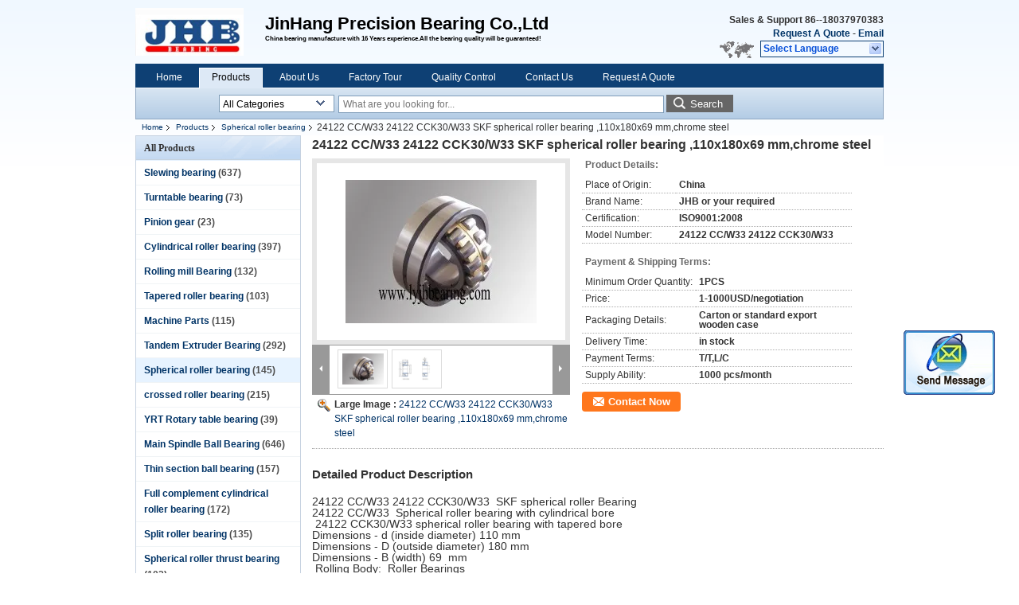

--- FILE ---
content_type: text/html
request_url: https://www.chinajhbearing.com/sale-8111284-24122-cc-w33-24122-cck30-w33-skf-spherical-roller-bearing-110x180x69-mm-chrome-steel.html
body_size: 18407
content:

<!DOCTYPE html>
<html lang="en">
<head>
	<meta charset="utf-8">
	<meta http-equiv="X-UA-Compatible" content="IE=edge">
	<meta name="viewport" content="width=device-width, initial-scale=1">
    <title>24122 CC/W33 24122 CCK30/W33 SKF spherical roller bearing ,110x180x69 mm,chrome steel</title>
    <meta name="keywords" content="Spherical roller bearing, 24122 CC/W33 24122 CCK30/W33 SKF spherical roller bearing ,110x180x69 mm,chrome steel, Quality Spherical roller bearing, Spherical roller bearing supplier" />
    <meta name="description" content="Quality Spherical roller bearing manufacturers & exporter - buy 24122 CC/W33 24122 CCK30/W33 SKF spherical roller bearing ,110x180x69 mm,chrome steel from China manufacturer." />
			<link type='text/css' rel='stylesheet' href='/??/images/global.css,/photo/chinajhbearing/sitetpl/style/common.css?ver=1526032142' media='all'>
			  <script type='text/javascript' src='/??/js/jquery.js,/js/common_header.js'></script><meta property="og:title" content="24122 CC/W33 24122 CCK30/W33 SKF spherical roller bearing ,110x180x69 mm,chrome steel" />
<meta property="og:description" content="Quality Spherical roller bearing manufacturers & exporter - buy 24122 CC/W33 24122 CCK30/W33 SKF spherical roller bearing ,110x180x69 mm,chrome steel from China manufacturer." />
<meta property="og:type" content="product" />
<meta property="og:availability" content="instock" />
<meta property="og:site_name" content="JinHang Precision Bearing Co.,Ltd" />
<meta property="og:url" content="https://www.chinajhbearing.com/quality-8111284-24122-cc-w33-24122-cck30-w33-skf-spherical-roller-bearing-110x180x69-mm-chrome-steel" />
<meta property="og:image" content="https://www.chinajhbearing.com/photo/ps12383593-24122_cc_w33_24122_cck30_w33_skf_spherical_roller_bearing_110x180x69_mm_chrome_steel.jpg" />
<link rel="canonical" href="https://www.chinajhbearing.com/quality-8111284-24122-cc-w33-24122-cck30-w33-skf-spherical-roller-bearing-110x180x69-mm-chrome-steel" />
<link rel="alternate" href="https://m.chinajhbearing.com/quality-8111284-24122-cc-w33-24122-cck30-w33-skf-spherical-roller-bearing-110x180x69-mm-chrome-steel" media="only screen and (max-width: 640px)" />
<style type="text/css">
/*<![CDATA[*/
.consent__cookie {position: fixed;top: 0;left: 0;width: 100%;height: 0%;z-index: 100000;}.consent__cookie_bg {position: fixed;top: 0;left: 0;width: 100%;height: 100%;background: #000;opacity: .6;display: none }.consent__cookie_rel {position: fixed;bottom:0;left: 0;width: 100%;background: #fff;display: -webkit-box;display: -ms-flexbox;display: flex;flex-wrap: wrap;padding: 24px 80px;-webkit-box-sizing: border-box;box-sizing: border-box;-webkit-box-pack: justify;-ms-flex-pack: justify;justify-content: space-between;-webkit-transition: all ease-in-out .3s;transition: all ease-in-out .3s }.consent__close {position: absolute;top: 20px;right: 20px;cursor: pointer }.consent__close svg {fill: #777 }.consent__close:hover svg {fill: #000 }.consent__cookie_box {flex: 1;word-break: break-word;}.consent__warm {color: #777;font-size: 16px;margin-bottom: 12px;line-height: 19px }.consent__title {color: #333;font-size: 20px;font-weight: 600;margin-bottom: 12px;line-height: 23px }.consent__itxt {color: #333;font-size: 14px;margin-bottom: 12px;display: -webkit-box;display: -ms-flexbox;display: flex;-webkit-box-align: center;-ms-flex-align: center;align-items: center }.consent__itxt i {display: -webkit-inline-box;display: -ms-inline-flexbox;display: inline-flex;width: 28px;height: 28px;border-radius: 50%;background: #e0f9e9;margin-right: 8px;-webkit-box-align: center;-ms-flex-align: center;align-items: center;-webkit-box-pack: center;-ms-flex-pack: center;justify-content: center }.consent__itxt svg {fill: #3ca860 }.consent__txt {color: #a6a6a6;font-size: 14px;margin-bottom: 8px;line-height: 17px }.consent__btns {display: -webkit-box;display: -ms-flexbox;display: flex;-webkit-box-orient: vertical;-webkit-box-direction: normal;-ms-flex-direction: column;flex-direction: column;-webkit-box-pack: center;-ms-flex-pack: center;justify-content: center;flex-shrink: 0;}.consent__btn {width: 280px;height: 40px;line-height: 40px;text-align: center;background: #3ca860;color: #fff;border-radius: 4px;margin: 8px 0;-webkit-box-sizing: border-box;box-sizing: border-box;cursor: pointer }.consent__btn:hover {background: #00823b }.consent__btn.empty {color: #3ca860;border: 1px solid #3ca860;background: #fff }.consent__btn.empty:hover {background: #3ca860;color: #fff }.open .consent__cookie_bg {display: block }.open .consent__cookie_rel {bottom: 0 }@media (max-width: 760px) {.consent__btns {width: 100%;align-items: center;}.consent__cookie_rel {padding: 20px 24px }}.consent__cookie.open {display: block;}.consent__cookie {display: none;}
/*]]>*/
</style>
<script type="text/javascript">
/*<![CDATA[*/
window.isvideotpl = 0;window.detailurl = '';
var isShowGuide=0;showGuideColor=0;var company_type = 4;var webim_domain = '';

var colorUrl = '';
var aisearch = 0;
var selfUrl = '';
window.playerReportUrl='/vod/view_count/report';
var query_string = ["Products","Detail"];
var g_tp = '';
var customtplcolor = 99205;
window.predomainsub = "";
/*]]>*/
</script>
</head>
<body>
<img src="/logo.gif" style="display:none" alt="logo"/>
	<div id="floatAd" style="z-index: 110000;position:absolute;right:30px;bottom:60px;display: block;
	height:245px;		">
		<form method="post"
		      onSubmit="return changeAction(this,'/contactnow.html');">
			<input type="hidden" name="pid" value="8111284"/>
			<input alt='Send Message' onclick="this.blur()" type="image"
			       src="/images/floatimage_2.gif"/>
		</form>

			</div>
<a style="display: none!important;" title="JinHang Precision Bearing Co.,Ltd" class="float-inquiry" href="/contactnow.html" onclick='setinquiryCookie("{\"showproduct\":1,\"pid\":\"8111284\",\"name\":\"24122 CC\\/W33 24122 CCK30\\/W33 SKF spherical roller bearing ,110x180x69 mm,chrome steel\",\"source_url\":\"\\/sale-8111284-24122-cc-w33-24122-cck30-w33-skf-spherical-roller-bearing-110x180x69-mm-chrome-steel.html\",\"picurl\":\"\\/photo\\/pd12383593-24122_cc_w33_24122_cck30_w33_skf_spherical_roller_bearing_110x180x69_mm_chrome_steel.jpg\",\"propertyDetail\":[[\"Place of Origin\",\"China\"],[\"Brand Name\",\"JHB or your required\"],[\"Certification\",\"ISO9001:2008\"],[\"Model Number\",\"24122 CC\\/W33 24122 CCK30\\/W33\"]],\"company_name\":null,\"picurl_c\":\"\\/photo\\/pc12383593-24122_cc_w33_24122_cck30_w33_skf_spherical_roller_bearing_110x180x69_mm_chrome_steel.jpg\",\"price\":\"1-1000USD\\/negotiation\",\"username\":\"Jean\",\"viewTime\":\"Last Login : 1 hours 39 minutes ago\",\"subject\":\"Please send price on your 24122 CC\\/W33 24122 CCK30\\/W33 SKF spherical roller bearing ,110x180x69 mm,chrome steel\",\"countrycode\":\"JP\"}");'></a>
<div class="cont_header">
    <style>
	.f_header_main .select_language div:hover{
		color: #c00;
    text-decoration: underline;
	}
</style>

<div class="f_header_main">
	<table cellpadding="0" cellspacing="0" width="100%">
		<tbody>
		<tr>
			<td class="header_logo">
				<a title="China Slewing bearing manufacturer" href="//www.chinajhbearing.com"><img onerror="$(this).parent().hide();" src="/logo.gif" alt="China Slewing bearing manufacturer" /></a>			</td>
			<td>
				<div class="header_company_detail">
					<table cellpadding="0" cellspacing="0" width="100%" height="100%"
					       class="header_company_table">
						<tbody>
						<tr>
							<td>
								<p><span style="font-size:22px">JinHang Precision Bearing Co.,Ltd</span></p>

<p><font face="verdana, arial"><span style="font-size: 8px;">China bearing manufacture with 16 Years experience.All the bearing quality will be guaranteed!</span></font></p>							</td>
						</tr>
						</tbody>
					</table>
				</div>

			</td>
			<td>
				<div class="header_other_detail">
					<b>Sales & Support <font
							id="hourZone"></font></b><br>
					<b>
                        <a title="JinHang Precision Bearing Co.,Ltd" href="/contactnow.html">Request A Quote</a> -
						<a title="" href="mailto:lyjh@lyjhbearing.com">Email</a>					</b>
					<br>
                     <span class="yuyan_icon"></span>
										<div class="sel" id="selectlang">
						<span>Select Language</span>
						<a title="JinHang Precision Bearing Co.,Ltd" id="tranimg"
						   href="javascript:;"
						   class="col"></a>
					</div>

					<dl id="p_l" class="select_language">
													<dt class="english">
								                                <a title="China good quality Slewing bearing  on sales" href="https://www.chinajhbearing.com/">English</a>							</dt>
													<dt class="russian">
								                                <a title="China good quality Slewing bearing  on sales" href="https://russian.chinajhbearing.com/">Russian</a>							</dt>
													<dt class="spanish">
								                                <a title="China good quality Slewing bearing  on sales" href="https://spanish.chinajhbearing.com/">Spanish</a>							</dt>
													<dt class="arabic">
								                                <a title="China good quality Slewing bearing  on sales" href="https://arabic.chinajhbearing.com/">Arabic</a>							</dt>
											</dl>
									</div>
			</td>
		</tr>
		</tbody>
	</table>
</div>

    <script>
        if(window.addEventListener){
            window.addEventListener("load",function(){f_header_main_dealZoneHour(
                "00",
                "08",
                "00",
                "17",
                "86--18037970383",
                "86--18037970383")},false);
        }
        else{
            window.attachEvent("onload",function(){f_header_main_dealZoneHour(
                "00",
                "08",
                "00",
                "17",
                "86--18037970383",
                "86--18037970383")});
        }
    </script>
<script>
    if (document.getElementById("tranimg")) {
        if(document.getElementById("tranimg").addEventListener) {
            document.getElementById("tranimg").addEventListener("click", function(event){
                f_header_main_selectLanguage(document.getElementById("tranimg"),event);
            },false);
        } else {
            document.getElementById("tranimg").attachEvent("click", function(event){
                f_header_main_selectLanguage(document.getElementById("tranimg"),event);
            });
        }
    }
</script>
<div class="f_header_nav"  id="head_menu">
	<dl class="header_nav_tabs">
		<dd class="bl fleft"></dd>
                                <dt id="headHome" >
                                <a target="_self" title="" href="/">Home</a>                            </dt>
                                            <dt id="productLi" class="cur">
                                <a target="_self" title="" href="/products.html">Products</a>                            </dt>
                                            <dt id="headAboutUs" >
                                <a target="_self" title="" href="/aboutus.html">About Us</a>                            </dt>
                                            <dt id="headFactorytour" >
                                <a target="_self" title="" href="/factory.html">Factory Tour</a>                            </dt>
                                            <dt id="headQualityControl" >
                                <a target="_self" title="" href="/quality.html">Quality Control</a>                            </dt>
                                            <dt id="headContactUs" >
                                <a target="_self" title="" href="/contactus.html">Contact Us</a>                            </dt>
                                            <dt id="" >
                                <form id="f_header_nav_form" method="post" target="_blank">
                    <input type="hidden" name="pid" value="8111284"/>
                    <a href="javascript:;"><span onclick="document.getElementById('f_header_nav_form').action='/contactnow.html';document.getElementById('f_header_nav_form').submit();">Request A Quote</span></a>
                </form>
                            </dt>
                                            <dt>
                    </dt>
		<dd class="br fright"></dd>
	</dl>
</div>
<script>
    if(window.addEventListener){
        window.addEventListener("load",function(){f_headmenucur()},false);
    }
    else{
        window.attachEvent("onload",function(){f_headmenucur()});
    }
</script>
<div class="f_categories_alone" xmlns="http://www.w3.org/1999/html">
        <table  cellpadding="0" cellspacing="0">
            <tr>
                <td >
                    <div id="input_select">
                        <dl class="show_dl">
                            <dt><input type="text" value="All Categories" id="search_cur_key"/></dt>
                            <dd id="search_cur_value" style="display: none" class="categories">
                                <a href="#" onClick="mouse_events.guide_value('All Categories')">All Categories</a>
                                                                                                            <a href="#" onClick="mouse_events.guide_value('Slewing bearing')">Slewing bearing</a>
                                                                            <a href="#" onClick="mouse_events.guide_value('Turntable bearing')">Turntable bearing</a>
                                                                            <a href="#" onClick="mouse_events.guide_value('Pinion gear')">Pinion gear</a>
                                                                            <a href="#" onClick="mouse_events.guide_value('Cylindrical roller bearing')">Cylindrical roller bearing</a>
                                                                            <a href="#" onClick="mouse_events.guide_value('Rolling mill Bearing')">Rolling mill Bearing</a>
                                                                            <a href="#" onClick="mouse_events.guide_value('Tapered roller bearing')">Tapered roller bearing</a>
                                                                            <a href="#" onClick="mouse_events.guide_value('Machine Parts')">Machine Parts</a>
                                                                            <a href="#" onClick="mouse_events.guide_value('Tandem Extruder Bearing')">Tandem Extruder Bearing</a>
                                                                            <a href="#" onClick="mouse_events.guide_value('Spherical roller bearing')">Spherical roller bearing</a>
                                                                            <a href="#" onClick="mouse_events.guide_value('crossed roller bearing')">crossed roller bearing</a>
                                                                            <a href="#" onClick="mouse_events.guide_value('YRT Rotary table bearing')">YRT Rotary table bearing</a>
                                                                            <a href="#" onClick="mouse_events.guide_value('Main Spindle Ball Bearing')">Main Spindle Ball Bearing</a>
                                                                            <a href="#" onClick="mouse_events.guide_value('Thin section ball bearing')">Thin section ball bearing</a>
                                                                            <a href="#" onClick="mouse_events.guide_value('Full complement cylindrical roller bearing')">Full complement cylindrical roller bearing</a>
                                                                            <a href="#" onClick="mouse_events.guide_value('Split roller bearing')">Split roller bearing</a>
                                                                            <a href="#" onClick="mouse_events.guide_value('Spherical roller thrust bearing')">Spherical roller thrust bearing</a>
                                                                                                </dd>
                        </dl>
                    </div>
                </td>
            </tr>
        </table>
</div>
<script>
    var mouse_events={};
    mouse_events.guide_value = function(value){
        document.getElementById('search_cur_key').value = value;
        document.getElementById('search_cur_value').style.display = 'none';
        window.setTimeout(function(){document.getElementById('search_cur_value').style.display=''},100);
    }
    $(function () {
        $(".show_dl").mouseover(function () {
            $(this).children(".categories").show();
        })
        $(".show_dl").mouseout(function () {
            $(this).children(".categories").hide();
        })
    })
</script><div class="f_search_alone">
    <form action="" method="POST" onsubmit="return jsWidgetSearch(this,'');">
        <input class="text_wrap input01" type="text" name="keyword" placeholder="What are you looking for..."
               value="">
                        <button class="submit_1" name="submit" value="Search" >Search</button>
                </form>
</div>
<div style="width:1000px;margin:0 auto;">    <div class="f_header_breadcrumb">
    <a title="" href="/">Home</a>    <a title="" href="/products.html">Products</a><a title="" href="/supplier-133294-spherical-roller-bearing">Spherical roller bearing</a><h2 class="index-bread" >24122 CC/W33 24122 CCK30/W33 SKF spherical roller bearing ,110x180x69 mm,chrome steel</h2></div>
 </div>
<div class="cont_main_box cont_main_box1">
    <div class="cont_main_box_inner">
        <div class="cont_main_n">
            <div class="cont_main_n_inner">
                
<div class="n_menu_list">
    <div class="main_title"><span class="main_con">All Products</span></div>
                
        <div class="item ">
            <strong>
                
                <a title="China Slewing bearing  on sales" href="/supplier-133293-slewing-bearing">Slewing bearing</a>
                                                    <span class="num">(637)</span>
                            </strong>
                                </div>
                
        <div class="item ">
            <strong>
                
                <a title="China Turntable bearing  on sales" href="/supplier-133295-turntable-bearing">Turntable bearing</a>
                                                    <span class="num">(73)</span>
                            </strong>
                                </div>
                
        <div class="item ">
            <strong>
                
                <a title="China Pinion gear  on sales" href="/supplier-225258-pinion-gear">Pinion gear</a>
                                                    <span class="num">(23)</span>
                            </strong>
                                </div>
                
        <div class="item ">
            <strong>
                
                <a title="China Cylindrical roller bearing  on sales" href="/supplier-133290-cylindrical-roller-bearing">Cylindrical roller bearing</a>
                                                    <span class="num">(397)</span>
                            </strong>
                                </div>
                
        <div class="item ">
            <strong>
                
                <a title="China Rolling mill Bearing  on sales" href="/supplier-133289-rolling-mill-bearing">Rolling mill Bearing</a>
                                                    <span class="num">(132)</span>
                            </strong>
                                </div>
                
        <div class="item ">
            <strong>
                
                <a title="China Tapered roller bearing  on sales" href="/supplier-133291-tapered-roller-bearing">Tapered roller bearing</a>
                                                    <span class="num">(103)</span>
                            </strong>
                                </div>
                
        <div class="item ">
            <strong>
                
                <a title="China Machine Parts  on sales" href="/supplier-133297-machine-parts">Machine Parts</a>
                                                    <span class="num">(115)</span>
                            </strong>
                                </div>
                
        <div class="item ">
            <strong>
                
                <a title="China Tandem Extruder Bearing  on sales" href="/supplier-133299-tandem-extruder-bearing">Tandem Extruder Bearing</a>
                                                    <span class="num">(292)</span>
                            </strong>
                                </div>
                
        <div class="item active">
            <strong>
                
                <a title="China Spherical roller bearing  on sales" href="/supplier-133294-spherical-roller-bearing">Spherical roller bearing</a>
                                                    <span class="num">(145)</span>
                            </strong>
                                </div>
                
        <div class="item ">
            <strong>
                
                <a title="China crossed roller bearing  on sales" href="/supplier-133300-crossed-roller-bearing">crossed roller bearing</a>
                                                    <span class="num">(215)</span>
                            </strong>
                                </div>
                
        <div class="item ">
            <strong>
                
                <a title="China YRT Rotary table bearing  on sales" href="/supplier-133284-yrt-rotary-table-bearing">YRT Rotary table bearing</a>
                                                    <span class="num">(39)</span>
                            </strong>
                                </div>
                
        <div class="item ">
            <strong>
                
                <a title="China Main Spindle Ball Bearing  on sales" href="/supplier-133283-main-spindle-ball-bearing">Main Spindle Ball Bearing</a>
                                                    <span class="num">(646)</span>
                            </strong>
                                </div>
                
        <div class="item ">
            <strong>
                
                <a title="China Thin section ball bearing  on sales" href="/supplier-133288-thin-section-ball-bearing">Thin section ball bearing</a>
                                                    <span class="num">(157)</span>
                            </strong>
                                </div>
                
        <div class="item ">
            <strong>
                
                <a title="China Full complement cylindrical roller bearing  on sales" href="/supplier-133286-full-complement-cylindrical-roller-bearing">Full complement cylindrical roller bearing</a>
                                                    <span class="num">(172)</span>
                            </strong>
                                </div>
                
        <div class="item ">
            <strong>
                
                <a title="China Split roller bearing  on sales" href="/supplier-133287-split-roller-bearing">Split roller bearing</a>
                                                    <span class="num">(135)</span>
                            </strong>
                                </div>
                
        <div class="item ">
            <strong>
                
                <a title="China Spherical roller thrust bearing  on sales" href="/supplier-133292-spherical-roller-thrust-bearing">Spherical roller thrust bearing</a>
                                                    <span class="num">(102)</span>
                            </strong>
                                </div>
    </div>

                                <div class="n_message_list">
                <div class="message_detail last_message" >
            <div class="con">
                Here thanks for help. We had got the bearing and checked them. After the working,they are working perfect.
I will be keep you in mind !                 
            </div>
            <p class="writer">
                —— Mr Scott            </p>
        </div>
    </div>


                <div class="n_contact_box">
	<dl class="l_msy">
		<dd>I'm Online Chat Now</dd>
		<dt>
                        				<div class="two"><a href="skype:million556?call"></a></div>                        				<div class="four"><a href="mailto:lyjh@lyjhbearing.com"></a></div>                                        					<div class="facebook"><a href="http://lyjh@lyjhbearing.com"></a></div>                                					<div class="linkedin"><a href="http://lyjhbearing@gmail.com"></a></div>                            		</dt>
	</dl>
	<div class="btn-wrap">
		<form
				onSubmit="return changeAction(this,'/contactnow.html');"
				method="POST" target="_blank">
			<input type="hidden" name="pid" value="0"/>
			<input type="submit" name="submit" value="Contact Now" class="btn submit_btn" style="background:#ff771c url(/images/css-sprite.png) -255px -213px;color:#fff;border-radius:2px;padding:2px 18px 2px 40px;width:auto;height:2em;">
		</form>
	</div>
</div>
<script>
    function n_contact_box_ready() {
        if (typeof(changeAction) == "undefined") {
            changeAction = function (formname, url) {
                formname.action = url;
            }
        }
    }
    if(window.addEventListener){
        window.addEventListener("load",n_contact_box_ready,false);
    }
    else{
        window.attachEvent("onload",n_contact_box_ready);
    }
</script>

            </div>
        </div>
        <div class="cont_main_no">
            <div class="cont_main_no_inner">
               
                <script>
	var Speed_1 = 10;
	var Space_1 = 20;
	var PageWidth_1 = 69 * 4;
	var interval_1 = 5000;
	var fill_1 = 0;
	var MoveLock_1 = false;
	var MoveTimeObj_1;
	var MoveWay_1 = "right";
	var Comp_1 = 0;
	var AutoPlayObj_1 = null;
	function GetObj(objName) {
		if (document.getElementById) {
			return eval('document.getElementById("' + objName + '")')
		} else {
			return eval("document.all." + objName)
		}
	}
	function AutoPlay_1() {
		clearInterval(AutoPlayObj_1);
		AutoPlayObj_1 = setInterval("ISL_GoDown_1();ISL_StopDown_1();", interval_1)
	}
	function ISL_GoUp_1(count) {
		if (MoveLock_1) {
			return
		}
		clearInterval(AutoPlayObj_1);
		MoveLock_1 = true;
		MoveWay_1 = "left";
		if (count > 3) {
			MoveTimeObj_1 = setInterval("ISL_ScrUp_1();", Speed_1)
		}
	}
	function ISL_StopUp_1() {
		if (MoveWay_1 == "right") {
			return
		}
		clearInterval(MoveTimeObj_1);
		if ((GetObj("ISL_Cont_1").scrollLeft - fill_1) % PageWidth_1 != 0) {
			Comp_1 = fill_1 - (GetObj("ISL_Cont_1").scrollLeft % PageWidth_1);
			CompScr_1()
		} else {
			MoveLock_1 = false
		}
		AutoPlay_1()
	}
	function ISL_ScrUp_1() {
		if (GetObj("ISL_Cont_1").scrollLeft <= 0) {
			return false;
		}
		GetObj("ISL_Cont_1").scrollLeft -= Space_1
	}
	function ISL_GoDown_1(count) {
		if (MoveLock_1) {
			return
		}
		clearInterval(AutoPlayObj_1);
		MoveLock_1 = true;
		MoveWay_1 = "right";
		if (count > 3) {
			ISL_ScrDown_1();
			MoveTimeObj_1 = setInterval("ISL_ScrDown_1()", Speed_1)
		}
	}
	function ISL_StopDown_1() {
		if (MoveWay_1 == "left") {
			return
		}
		clearInterval(MoveTimeObj_1);
		if (GetObj("ISL_Cont_1").scrollLeft % PageWidth_1 - (fill_1 >= 0 ? fill_1 : fill_1 + 1) != 0) {
			Comp_1 = PageWidth_1 - GetObj("ISL_Cont_1").scrollLeft % PageWidth_1 + fill_1;
			CompScr_1()
		} else {
			MoveLock_1 = false
		}
		AutoPlay_1()
	}
	function ISL_ScrDown_1() {
		if (GetObj("ISL_Cont_1").scrollLeft >= GetObj("List1_1").scrollWidth) {
			GetObj("ISL_Cont_1").scrollLeft = GetObj("ISL_Cont_1").scrollLeft - GetObj("List1_1").offsetWidth
		}
		GetObj("ISL_Cont_1").scrollLeft += Space_1
	}
	function CompScr_1() {
		if (Comp_1 == 0) {
			MoveLock_1 = false;
			return
		}
		var num, TempSpeed = Speed_1, TempSpace = Space_1;
		if (Math.abs(Comp_1) < PageWidth_1 / 2) {
			TempSpace = Math.round(Math.abs(Comp_1 / Space_1));
			if (TempSpace < 1) {
				TempSpace = 1
			}
		}
		if (Comp_1 < 0) {
			if (Comp_1 < -TempSpace) {
				Comp_1 += TempSpace;
				num = TempSpace
			} else {
				num = -Comp_1;
				Comp_1 = 0
			}
			GetObj("ISL_Cont_1").scrollLeft -= num;
			setTimeout("CompScr_1()", TempSpeed)
		} else {
			if (Comp_1 > TempSpace) {
				Comp_1 -= TempSpace;
				num = TempSpace
			} else {
				num = Comp_1;
				Comp_1 = 0
			}
			GetObj("ISL_Cont_1").scrollLeft += num;
			setTimeout("CompScr_1()", TempSpeed)
		}
	}
	function picrun_ini() {
		GetObj("List2_1").innerHTML = GetObj("List1_1").innerHTML;
		GetObj("ISL_Cont_1").scrollLeft = fill_1 >= 0 ? fill_1 : GetObj("List1_1").scrollWidth - Math.abs(fill_1);
		GetObj("ISL_Cont_1").onmouseover = function () {
			clearInterval(AutoPlayObj_1)
		};
		GetObj("ISL_Cont_1").onmouseout = function () {
			AutoPlay_1()
		};
		AutoPlay_1()
	}
    var tb_pathToImage="/images/loadingAnimation.gif";
	var zy_product_info = "{\"showproduct\":1,\"pid\":\"8111284\",\"name\":\"24122 CC\\/W33 24122 CCK30\\/W33 SKF spherical roller bearing ,110x180x69 mm,chrome steel\",\"source_url\":\"\\/sale-8111284-24122-cc-w33-24122-cck30-w33-skf-spherical-roller-bearing-110x180x69-mm-chrome-steel.html\",\"picurl\":\"\\/photo\\/pd12383593-24122_cc_w33_24122_cck30_w33_skf_spherical_roller_bearing_110x180x69_mm_chrome_steel.jpg\",\"propertyDetail\":[[\"Place of Origin\",\"China\"],[\"Brand Name\",\"JHB or your required\"],[\"Certification\",\"ISO9001:2008\"],[\"Model Number\",\"24122 CC\\/W33 24122 CCK30\\/W33\"]],\"company_name\":null,\"picurl_c\":\"\\/photo\\/pc12383593-24122_cc_w33_24122_cck30_w33_skf_spherical_roller_bearing_110x180x69_mm_chrome_steel.jpg\",\"price\":\"1-1000USD\\/negotiation\",\"username\":\"Jean\",\"viewTime\":\"Last Login : 0 hours 39 minutes ago\",\"subject\":\"What is the delivery time on 24122 CC\\/W33 24122 CCK30\\/W33 SKF spherical roller bearing ,110x180x69 mm,chrome steel\",\"countrycode\":\"JP\"}";
	var zy_product_info = zy_product_info.replace(/"/g, "\\\"");
	var zy_product_info = zy_product_info.replace(/'/g, "\\\'");
    $(document).ready(function(){tb_init("a.thickbox, area.thickbox, input.thickbox");imgLoader=new Image();imgLoader.src=tb_pathToImage});function tb_init(domChunk){$(domChunk).click(function(){var t=this.title||this.name||null;var a=this.href||this.alt;var g=this.rel||false;var pid=$(this).attr("pid")||null;tb_show(t,a,g,pid);this.blur();return false})}function tb_show(caption,url,imageGroup,pid){try{if(typeof document.body.style.maxHeight==="undefined"){$("body","html").css({height:"100%",width:"100%"});$("html").css("overflow","hidden");if(document.getElementById("TB_HideSelect")===null){$("body").append("<iframe id='TB_HideSelect'></iframe><div id='TB_overlay'></div><div id='TB_window'></div>");$("#TB_overlay").click(tb_remove)}}else{if(document.getElementById("TB_overlay")===null){$("body").append("<div id='TB_overlay'></div><div id='TB_window'></div>");$("#TB_overlay").click(tb_remove)}}if(tb_detectMacXFF()){$("#TB_overlay").addClass("TB_overlayMacFFBGHack")}else{$("#TB_overlay").addClass("TB_overlayBG")}if(caption===null){caption=""}$("body").append("<div id='TB_load'><img src='"+imgLoader.src+"' /></div>");$("#TB_load").show();var baseURL;if(url.indexOf("?")!==-1){baseURL=url.substr(0,url.indexOf("?"))}else{baseURL=url}var urlString=/\.jpg$|\.jpeg$|\.png$|\.gif$|\.bmp$/;var urlType=baseURL.toLowerCase().match(urlString);if(pid!=null){$("#TB_window").append("<div id='TB_button' style='padding-top: 10px;text-align:center'>" +
		"<a href=\"/contactnow.html\" onclick= 'setinquiryCookie(\""+zy_product_info+"\");' class='btn contact_btn' style='display: inline-block;background:#ff771c url(/images/css-sprite.png) -260px -214px;color:#fff;padding:0 13px 0 33px;width:auto;height:25px;line-height:26px;border:0;font-size:13px;border-radius:4px;font-weight:bold;text-decoration:none;'>Contact Now</a>" +
		"&nbsp;&nbsp;  <input class='close_thickbox' type='button' value='' onclick='javascript:tb_remove();'></div>")}if(urlType==".jpg"||urlType==".jpeg"||urlType==".png"||urlType==".gif"||urlType==".bmp"){TB_PrevCaption="";TB_PrevURL="";TB_PrevHTML="";TB_NextCaption="";TB_NextURL="";TB_NextHTML="";TB_imageCount="";TB_FoundURL=false;TB_OpenNewHTML="";if(imageGroup){TB_TempArray=$("a[@rel="+imageGroup+"]").get();for(TB_Counter=0;((TB_Counter<TB_TempArray.length)&&(TB_NextHTML===""));TB_Counter++){var urlTypeTemp=TB_TempArray[TB_Counter].href.toLowerCase().match(urlString);if(!(TB_TempArray[TB_Counter].href==url)){if(TB_FoundURL){TB_NextCaption=TB_TempArray[TB_Counter].title;TB_NextURL=TB_TempArray[TB_Counter].href;TB_NextHTML="<span id='TB_next'>&nbsp;&nbsp;<a href='#'>Next &gt;</a></span>"}else{TB_PrevCaption=TB_TempArray[TB_Counter].title;TB_PrevURL=TB_TempArray[TB_Counter].href;TB_PrevHTML="<span id='TB_prev'>&nbsp;&nbsp;<a href='#'>&lt; Prev</a></span>"}}else{TB_FoundURL=true;TB_imageCount="Image "+(TB_Counter+1)+" of "+(TB_TempArray.length)}}}TB_OpenNewHTML="<span style='font-size: 11pt'>&nbsp;&nbsp;<a href='"+url+"' target='_blank' style='color:#003366'>View original</a></span>";imgPreloader=new Image();imgPreloader.onload=function(){imgPreloader.onload=null;var pagesize=tb_getPageSize();var x=pagesize[0]-150;var y=pagesize[1]-150;var imageWidth=imgPreloader.width;var imageHeight=imgPreloader.height;if(imageWidth>x){imageHeight=imageHeight*(x/imageWidth);imageWidth=x;if(imageHeight>y){imageWidth=imageWidth*(y/imageHeight);imageHeight=y}}else{if(imageHeight>y){imageWidth=imageWidth*(y/imageHeight);imageHeight=y;if(imageWidth>x){imageHeight=imageHeight*(x/imageWidth);imageWidth=x}}}TB_WIDTH=imageWidth+30;TB_HEIGHT=imageHeight+60;$("#TB_window").append("<a href='' id='TB_ImageOff' title='Close'><img id='TB_Image' src='"+url+"' width='"+imageWidth+"' height='"+imageHeight+"' alt='"+caption+"'/></a>"+"<div id='TB_caption'>"+caption+"<div id='TB_secondLine'>"+TB_imageCount+TB_PrevHTML+TB_NextHTML+TB_OpenNewHTML+"</div></div><div id='TB_closeWindow'><a href='#' id='TB_closeWindowButton' title='Close'>close</a> or Esc Key</div>");$("#TB_closeWindowButton").click(tb_remove);if(!(TB_PrevHTML==="")){function goPrev(){if($(document).unbind("click",goPrev)){$(document).unbind("click",goPrev)}$("#TB_window").remove();$("body").append("<div id='TB_window'></div>");tb_show(TB_PrevCaption,TB_PrevURL,imageGroup);return false}$("#TB_prev").click(goPrev)}if(!(TB_NextHTML==="")){function goNext(){$("#TB_window").remove();$("body").append("<div id='TB_window'></div>");tb_show(TB_NextCaption,TB_NextURL,imageGroup);return false}$("#TB_next").click(goNext)}document.onkeydown=function(e){if(e==null){keycode=event.keyCode}else{keycode=e.which}if(keycode==27){tb_remove()}else{if(keycode==190){if(!(TB_NextHTML=="")){document.onkeydown="";goNext()}}else{if(keycode==188){if(!(TB_PrevHTML=="")){document.onkeydown="";goPrev()}}}}};tb_position();$("#TB_load").remove();$("#TB_ImageOff").click(tb_remove);$("#TB_window").css({display:"block"})};imgPreloader.src=url}else{var queryString=url.replace(/^[^\?]+\??/,"");var params=tb_parseQuery(queryString);TB_WIDTH=(params["width"]*1)+30||630;TB_HEIGHT=(params["height"]*1)+40||440;ajaxContentW=TB_WIDTH-30;ajaxContentH=TB_HEIGHT-45;if(url.indexOf("TB_iframe")!=-1){urlNoQuery=url.split("TB_");
        $("#TB_iframeContent").remove();if(params["modal"]!="true"){$("#TB_window").append("<div id='TB_title'><div id='TB_ajaxWindowTitle'>"+caption+"</div><div id='TB_closeAjaxWindow'><a href='#' id='TB_closeWindowButton' title='Close'>close</a> or Esc Key</div></div><iframe frameborder='0' hspace='0' src='"+urlNoQuery[0]+"' id='TB_iframeContent' name='TB_iframeContent"+Math.round(Math.random()*1000)+"' onload='tb_showIframe()' style='width:"+(ajaxContentW+29)+"px;height:"+(ajaxContentH+17)+"px;' > </iframe>")}else{$("#TB_overlay").unbind();$("#TB_window").append("<iframe frameborder='0' hspace='0' src='"+urlNoQuery[0]+"' id='TB_iframeContent' name='TB_iframeContent"+Math.round(Math.random()*1000)+"' onload='tb_showIframe()' style='width:"+(ajaxContentW+29)+"px;height:"+(ajaxContentH+17)+"px;'> </iframe>")}}else{if($("#TB_window").css("display")!="block"){if(params["modal"]!="true"){$("#TB_window").append("<div id='TB_title'><div id='TB_ajaxWindowTitle'>"+caption+"</div><div id='TB_closeAjaxWindow'><a href='#' id='TB_closeWindowButton'>close</a> or Esc Key</div></div><div id='TB_ajaxContent' style='width:"+ajaxContentW+"px;height:"+ajaxContentH+"px'></div>")}else{$("#TB_overlay").unbind();$("#TB_window").append("<div id='TB_ajaxContent' class='TB_modal' style='width:"+ajaxContentW+"px;height:"+ajaxContentH+"px;'></div>")}}else{$("#TB_ajaxContent")[0].style.width=ajaxContentW+"px";$("#TB_ajaxContent")[0].style.height=ajaxContentH+"px";$("#TB_ajaxContent")[0].scrollTop=0;$("#TB_ajaxWindowTitle").html(caption)}}$("#TB_closeWindowButton").click(tb_remove);if(url.indexOf("TB_inline")!=-1){$("#TB_ajaxContent").append($("#"+params["inlineId"]).children());$("#TB_window").unload(function(){$("#"+params["inlineId"]).append($("#TB_ajaxContent").children())});tb_position();$("#TB_load").remove();$("#TB_window").css({display:"block"})}else{if(url.indexOf("TB_iframe")!=-1){tb_position()}else{$("#TB_ajaxContent").load(url+="&random="+(new Date().getTime()),function(){tb_position();$("#TB_load").remove();tb_init("#TB_ajaxContent a.thickbox");$("#TB_window").css({display:"block"})})}}}if(!params["modal"]){document.onkeyup=function(e){if(e==null){keycode=event.keyCode}else{keycode=e.which}if(keycode==27){tb_remove()}}}}catch(e){}}function tb_showIframe(){$("#TB_load").remove();$("#TB_window").css({display:"block"})}function tb_remove(){$("#TB_imageOff").unbind("click");$("#TB_closeWindowButton").unbind("click");$("#TB_window").fadeOut("fast",function(){$("#TB_window,#TB_overlay,#TB_HideSelect").trigger("unload").unbind().remove()});$("#TB_load").remove();if(typeof document.body.style.maxHeight=="undefined"){$("body","html").css({height:"auto",width:"auto"});$("html").css("overflow","")}document.onkeydown="";document.onkeyup="";return false}function tb_position(){$("#TB_window").css({marginLeft:"-"+parseInt((TB_WIDTH/2),10)+"px",width:TB_WIDTH+"px"});$("#TB_window").css({marginTop:"-"+parseInt((TB_HEIGHT/2),10)+"px"})}function tb_parseQuery(query){var Params={};if(!query){return Params}var Pairs=query.split(/[;&]/);for(var i=0;i<Pairs.length;i++){var KeyVal=Pairs[i].split("=");if(!KeyVal||KeyVal.length!=2){continue}var key=unescape(KeyVal[0]);var val=unescape(KeyVal[1]);val=val.replace(/\+/g," ");Params[key]=val}return Params}function tb_getPageSize(){var de=document.documentElement;var w=window.innerWidth||self.innerWidth||(de&&de.clientWidth)||document.body.clientWidth;var h=window.innerHeight||self.innerHeight||(de&&de.clientHeight)||document.body.clientHeight;arrayPageSize=[w,h];return arrayPageSize}function tb_detectMacXFF(){var userAgent=navigator.userAgent.toLowerCase();if(userAgent.indexOf("mac")!=-1&&userAgent.indexOf("firefox")!=-1){return true}};
</script>
<script>
		var data =["\/photo\/pc12383593-24122_cc_w33_24122_cck30_w33_skf_spherical_roller_bearing_110x180x69_mm_chrome_steel.jpg","\/photo\/pc12383594-24122_cc_w33_24122_cck30_w33_skf_spherical_roller_bearing_110x180x69_mm_chrome_steel.jpg"];
	var datas =["\/photo\/pl12383593-24122_cc_w33_24122_cck30_w33_skf_spherical_roller_bearing_110x180x69_mm_chrome_steel.jpg","\/photo\/pl12383594-24122_cc_w33_24122_cck30_w33_skf_spherical_roller_bearing_110x180x69_mm_chrome_steel.jpg"];
	function change_img(count) {

        document.getElementById("productImg").src = data[count % data.length];
		document.getElementById("large").href = datas[count % datas.length];
		document.getElementById("largeimg").href = datas[count % datas.length];
	}
</script>


<div class="no_product_detailmain" id="anchor_product_picture">
        <div class="top_tip">
        <h1>24122 CC/W33 24122 CCK30/W33 SKF spherical roller bearing ,110x180x69 mm,chrome steel</h1>
    </div>
    <div class="product_detail_box">
        <table cellpadding="0" cellspacing="0" width="100%">
            <tbody>
            <tr>
                <td class="product_wrap_flash">
                    <dl class="le r_flash">
                        <dt>

							<a id="largeimg" class="thickbox" pid="8111284" title="China 24122 CC/W33 24122 CCK30/W33 SKF spherical roller bearing ,110x180x69 mm,chrome steel supplier" href="/photo/pl12383593-24122_cc_w33_24122_cck30_w33_skf_spherical_roller_bearing_110x180x69_mm_chrome_steel.jpg"><div style='max-width:312px; max-height:222px;'><img id="productImg" src="/photo/pc12383593-24122_cc_w33_24122_cck30_w33_skf_spherical_roller_bearing_110x180x69_mm_chrome_steel.jpg" alt="China 24122 CC/W33 24122 CCK30/W33 SKF spherical roller bearing ,110x180x69 mm,chrome steel supplier" /></div></a>                        </dt>
                        <dd>
                            <div class="blk_18">
								                                <div class="pro">
									<div class="leb fleft" onmousedown="ISL_GoUp_1(2)" onmouseup="ISL_StopUp_1()" onmouseout="ISL_StopUp_1()" style="cursor:pointer;">
										<a rel="nofollow" href="javascript:void(0)"></a>
									</div>
									<div class="pcont" id="ISL_Cont_1">
                                        <div class="ScrCont">
                                            <div id="List1_1">
                                                <table cellspacing="5" class="fleft">
                                                    <tbody>
                                                    <tr>

																													<td>
																<a rel="nofollow" title="24122 CC/W33 24122 CCK30/W33 SKF spherical roller bearing ,110x180x69 mm,chrome steel supplier"><img onclick="change_img(0)" src="/photo/pm12383593-24122_cc_w33_24122_cck30_w33_skf_spherical_roller_bearing_110x180x69_mm_chrome_steel.jpg" alt="24122 CC/W33 24122 CCK30/W33 SKF spherical roller bearing ,110x180x69 mm,chrome steel supplier" /></a>															</td>
																													<td>
																<a rel="nofollow" title="24122 CC/W33 24122 CCK30/W33 SKF spherical roller bearing ,110x180x69 mm,chrome steel supplier"><img onclick="change_img(1)" src="/photo/pm12383594-24122_cc_w33_24122_cck30_w33_skf_spherical_roller_bearing_110x180x69_mm_chrome_steel.jpg" alt="24122 CC/W33 24122 CCK30/W33 SKF spherical roller bearing ,110x180x69 mm,chrome steel supplier" /></a>															</td>
														                                                    </tr>
                                                    </tbody>
                                                </table>
                                            </div>
                                            <div id="List2_1">
                                            </div>
                                        </div>
                                    </div>
									<div class="rib fright" onmousedown="ISL_GoDown_1(2)" onmouseup="ISL_StopDown_1()" onmouseout="ISL_StopDown_1()" style="cursor: pointer;">
										<a rel="nofollow" href="javascript:void(0)"></a>
									</div>
								</div>
								                            </div>
							                                                            <p class="sear">
                                <span class="fleft">Large Image :&nbsp;</span>
								<a id="large" class="thickbox" pid="8111284" title="China 24122 CC/W33 24122 CCK30/W33 SKF spherical roller bearing ,110x180x69 mm,chrome steel supplier" href="/photo/pl12383593-24122_cc_w33_24122_cck30_w33_skf_spherical_roller_bearing_110x180x69_mm_chrome_steel.jpg">24122 CC/W33 24122 CCK30/W33 SKF spherical roller bearing ,110x180x69 mm,chrome steel</a>                            </p>
                                							
                            <div class="clearfix"></div>
                        </dd>
                    </dl>
                </td>
                                <td>
                    <div class="ri">
						<h3>Product Details:</h3>
						                        <table class="tables data" width="100%" border="0" cellpadding="0" cellspacing="0">
                            <tbody>
							                                                                <tr>
                                <th width="35%">Place of Origin:</th>
                                <td>China</td>
                            </tr>
							                                                                <tr>
                                <th width="35%">Brand Name:</th>
                                <td>JHB or your required</td>
                            </tr>
							                                                                <tr>
                                <th width="35%">Certification:</th>
                                <td>ISO9001:2008</td>
                            </tr>
							                                                                <tr>
                                <th width="35%">Model Number:</th>
                                <td>24122 CC/W33 24122 CCK30/W33</td>
                            </tr>
														
                            </tbody>
                        </table>
						
													<h3 class="title_s">Payment & Shipping Terms:</h3>
							<table class="tables data" width="100%" border="0" cellpadding="0" cellspacing="0">
								<tbody>
								                                    									<tr>
										<th width="35%" nowrap="nowrap">Minimum Order Quantity:</th>
										<td>1PCS</td>
									</tr>
								                                    									<tr>
										<th width="35%" nowrap="nowrap">Price:</th>
										<td>1-1000USD/negotiation</td>
									</tr>
								                                    									<tr>
										<th width="35%" nowrap="nowrap">Packaging Details:</th>
										<td>Carton or standard export wooden case</td>
									</tr>
								                                    									<tr>
										<th width="35%" nowrap="nowrap">Delivery Time:</th>
										<td>in stock</td>
									</tr>
								                                    									<tr>
										<th width="35%" nowrap="nowrap">Payment Terms:</th>
										<td>T/T,L/C</td>
									</tr>
								                                    									<tr>
										<th width="35%" nowrap="nowrap">Supply Ability:</th>
										<td>1000 pcs/month</td>
									</tr>
																								</tbody>
							</table>
						                        <div class="clearfix"></div>
                        <div class="sub">
                        								<a href="/contactnow.html" onclick= 'setinquiryCookie("{\"showproduct\":1,\"pid\":\"8111284\",\"name\":\"24122 CC\\/W33 24122 CCK30\\/W33 SKF spherical roller bearing ,110x180x69 mm,chrome steel\",\"source_url\":\"\\/sale-8111284-24122-cc-w33-24122-cck30-w33-skf-spherical-roller-bearing-110x180x69-mm-chrome-steel.html\",\"picurl\":\"\\/photo\\/pd12383593-24122_cc_w33_24122_cck30_w33_skf_spherical_roller_bearing_110x180x69_mm_chrome_steel.jpg\",\"propertyDetail\":[[\"Place of Origin\",\"China\"],[\"Brand Name\",\"JHB or your required\"],[\"Certification\",\"ISO9001:2008\"],[\"Model Number\",\"24122 CC\\/W33 24122 CCK30\\/W33\"]],\"company_name\":null,\"picurl_c\":\"\\/photo\\/pc12383593-24122_cc_w33_24122_cck30_w33_skf_spherical_roller_bearing_110x180x69_mm_chrome_steel.jpg\",\"price\":\"1-1000USD\\/negotiation\",\"username\":\"Jean\",\"viewTime\":\"Last Login : 0 hours 39 minutes ago\",\"subject\":\"What is the delivery time on 24122 CC\\/W33 24122 CCK30\\/W33 SKF spherical roller bearing ,110x180x69 mm,chrome steel\",\"countrycode\":\"JP\"}");' class="btn contact_btn" style="display: inline-block;background:#ff771c url(/images/css-sprite.png) -260px -214px;color:#fff;padding:0 13px 0 33px;width:auto;height:25px;line-height:26px;border:0;font-size:13px;border-radius:4px;font-weight:bold;text-decoration:none;">Contact Now</a>
														<!--<div style="float:left;margin: 2px;">
															</div>-->
						</div>
					</div>
                </td>
                            </tr>
            </tbody>
        </table>
    </div>
</div>
<script>
	function setinquiryCookie(attr)
	{
		var exp = new Date();
		exp.setTime( exp.getTime() + 60 * 1000 );
		document.cookie = 'inquiry_extr='+ escape(attr) + ";expires=" + exp.toGMTString();
	}
</script>                <div class="no_product_detaildesc" id="anchor_product_desc">
<div class="title"> Detailed Product Description</div>

<div class="details_wrap">
    <div class="clearfix"></div>
    <p>
		<p>
	24122 CC/W33 24122 CCK30/W33 &nbsp;SKF&nbsp;spherical&nbsp;roller&nbsp;Bearing &nbsp;&nbsp;</p>
<p>
	24122 CC/W33&nbsp; Spherical roller bearing with cylindrical bore</p>
<p>
	&nbsp;24122 CCK30/W33 spherical roller bearing with tapered bore</p>
<p>
	Dimensions&nbsp;-&nbsp;d&nbsp;(inside&nbsp;diameter) 110 mm&nbsp;</p>
<p>
	Dimensions&nbsp;-&nbsp;D&nbsp;(outside&nbsp;diameter)&nbsp;180 mm&nbsp;</p>
<p>
	Dimensions&nbsp;-&nbsp;B&nbsp;(width)&nbsp;69&nbsp;&nbsp;mm&nbsp;</p>
<p>
	&nbsp;Rolling&nbsp;Body:&nbsp;&nbsp;Roller&nbsp;Bearings&nbsp;</p>
<p>
	Separation:&nbsp;&nbsp;Yes&nbsp;</p>
<p>
	The&nbsp;Number&nbsp;of&nbsp;Rows:&nbsp;&nbsp;Double&nbsp;</p>
<p>
	&nbsp;Cage&nbsp;Material:&nbsp;&nbsp;Brass&nbsp;Cage,&nbsp;Steel&nbsp;Cage,&nbsp;</p>
<p>
	&nbsp;Precision&nbsp;Rating:&nbsp;&nbsp;P0&nbsp;P6&nbsp;P5&nbsp;</p>
<p>
	Seals&nbsp;Type:&nbsp;&nbsp;Open&nbsp;</p>
<p>
	OEM&nbsp;Service:&nbsp;&nbsp;Acceptable&nbsp;</p>
<p>
	Sample:&nbsp;&nbsp;Available&nbsp;</p>
<p>
	Certification:&nbsp;&nbsp;ISO9001:2000&nbsp;</p>
<p>
	Export&nbsp;Markets:&nbsp;&nbsp;Global&nbsp;&nbsp;</p>
<p>
	24122 CC/W33 24122 CCK30/W33&nbsp; &nbsp;Spherical roller bearings are self-aligning bearings that are consequently insensitive to misalignment of the shaft, they have two rows of rollers so they are able to carry heavy radial loads, all sizes are available with cylindrical or tapered bores.</p>
<p>
	&nbsp;We cooperate with DHL,TNT,FEDEX,UPS,EMS, and shipping agency etc.They guarantee to meet your needs in terms of time and money, , YES, we ship worldwide. We had a lot of bearing in our warehouse, if we have no stock, the manufacture time:5-10 days.&nbsp;</p>
<p>
	24122 CC/W33 24122 CCK30/W33&nbsp; &nbsp;the Bearing inner ring and outer ring forging material:GCr15SiMn ,GCr15, Chrome steel</p>
<p>
	The&nbsp; Inner ring and outer ring hardness: 58-62HRC</p>
<p>
	The&nbsp; 24122 CC/W33 24122 CCK30/W33 &nbsp; manufacture process including: Lathe process, Heat treatment process, Grinding process, Assembly process and final inspect process and on on.</p>
<p>
	The package: standard export wooden case or carton boxes.</p>
<p>
	&nbsp;</p>
<table border="2" cellpadding="2">
	<tbody>
		<tr>
			<td colspan="3" style="width: 108px">
				<p style="text-align: center">
					Basic&nbsp;Dimensions(mm)</p>
			</td>
			<td rowspan="2" style="width: 180px">
				<p style="text-align: center">
					Bearing&nbsp;Designations</p>
			</td>
			<td rowspan="2" style="width: 60px">
				<p style="text-align: center">
					Precision&nbsp;Rating</p>
			</td>
			<td colspan="2" style="width: 96px">
				<p style="text-align: center">
					basic&nbsp;load&nbsp;rating(KN)</p>
			</td>
			<td colspan="2" style="width: 108px">
				<p style="text-align: center">
					Limiting&nbsp;Speed</p>
				<p style="text-align: center">
					(r/min)</p>
			</td>
			<td rowspan="2" style="width: 48px">
				<p style="text-align: center">
					Weight</p>
				<p style="text-align: center">
					(KGS)</p>
			</td>
		</tr>
		<tr>
			<td style="width: 36px">
				<p style="text-align: center">
					d</p>
			</td>
			<td style="width: 41px">
				<p style="text-align: center">
					D</p>
			</td>
			<td style="width: 31px">
				<p style="text-align: center">
					B</p>
			</td>
			<td style="width: 48px">
				<p style="text-align: center">
					Cr</p>
			</td>
			<td style="width: 48px">
				<p style="text-align: center">
					Cor</p>
			</td>
			<td style="width: 60px">
				<p style="text-align: center">
					Grease</p>
			</td>
			<td style="width: 49px">
				<p style="text-align: center">
					oil</p>
			</td>
		</tr>
		<tr>
			<td style="width: 36px">
				<p style="text-align: center">
					110</p>
			</td>
			<td style="width: 41px">
				<p style="text-align: center">
					180</p>
			</td>
			<td style="width: 31px">
				<p style="text-align: center">
					69</p>
			</td>
			<td style="width: 180px">
				<p>
					&nbsp;&nbsp;&nbsp;&nbsp;&nbsp;&nbsp;&nbsp;&nbsp;24122 CC/W33</p>
				<p>
					&nbsp;&nbsp;&nbsp;&nbsp; 24122 CCK30/W33</p>
			</td>
			<td style="width: 60px">
				<p style="text-align: center">
					P0 P6 P5</p>
			</td>
			<td style="width: 48px">
				<p style="text-align: center">
					520</p>
			</td>
			<td style="width: 48px">
				<p style="text-align: center">
					750</p>
			</td>
			<td style="width: 60px">
				<p style="text-align: center">
					2200</p>
			</td>
			<td style="width: 49px">
				<p style="text-align: center">
					3000</p>
			</td>
			<td style="width: 48px">
				<p style="text-align: center">
					7.1</p>
			</td>
		</tr>
	</tbody>
</table>
<p>
	&nbsp;<br />
	&nbsp;&nbsp; If you want to know&nbsp; 24122 CC/W33 24122 CCK30/W33&nbsp; &nbsp;bearing&nbsp;&nbsp;more, Please send us by e-mail&nbsp; or call us, We will send the more details. Thanks.&nbsp;</p>
<p>
	E-mail: <a rel="nofollow" target="_blank" href="mailto:lyjh@lyjhbearing.com">lyjh@lyjhbearing.com</a>&nbsp; or <a rel="nofollow" target="_blank" href="mailto:lyjhbearing@gmail.com">lyjhbearing@gmail.com</a></p>
<p>
	MSN:lyjhbearing@hotmail.com</p>
<p>
	Skype:million556</p>	</p>
    <div class="clearfix10"></div>
</div>

</div>                
                
<div class="no_contact_detail">
	<div class="main_title">
		<strong class="main_con">Contact Details</strong>
	</div>
	<div class="content_box">
		<div class="le">
			<strong>JinHang Precision Bearing Co.,Ltd</strong>
            <p>Contact Person:
				<b>Mrs. Jean Yang</b></p>            <p>Tel:
				<b>86--18037970383</b></p>            <p>Fax:
				<b>86-379-65199160</b></p>            			<P class="i_m_g">
                                <a class="i_m_g_2" title="JinHang Precision Bearing Co.,Ltd Skype" href="skype:million556?call"
											 onclick="return skypeCheck();"></a>                                <a class="i_m_g_3" title="JinHang Precision Bearing Co.,Ltd E-mail" href="mailto:lyjh@lyjhbearing.com"></a>                			</P>
		</div>
		<div class="ri">
			<form method="post"
				  action="/contactnow.html"
				  onsubmit="return jsSubmit(this);" target="_blank">
				<input type="hidden" name="from" value="1"/>
				<input type="hidden" name="pid" value="8111284"/>
				<b>Send your inquiry directly to us</b>
				<textarea name="message" maxlength="3000"
						  onkeyup="checknum(this,3000,'tno2')"
						  placeholder="Send your inquiry to our good quality 24122 CC/W33 24122 CCK30/W33 SKF spherical roller bearing ,110x180x69 mm,chrome steel products."></textarea>
				<span>(<font color="red" id="tno2">0</font> / 3000)</span>

				<p><input class="btn contact_btn" type="submit" value="Contact Now" style="background:#ff771c url(/images/css-sprite.png) -260px -214px;color:#fff;padding:0 13px 0 33px;width:auto;height:25px;line-height:26px;border:0;font-size:13px;border-radius:2px;font-weight:bold;"></p>
			</form>

		</div>
	</div>

</div>
<script>
    if(window.addEventListener){
        window.addEventListener("load",function(){no_contact_detail_ready()},false);
    }
    else{
        window.attachEvent("onload",function(){no_contact_detail_ready()});
    }
</script>
                <div class="no_product_others" id="anchor_product_other">
	    <div class="main_title">
        <strong class="main_con">Other Products</strong>
    </div>
    <ul class="content_box">
        		<li>
            <h2 class="name">
				<a title="China 22215EW33 Spherical roller bearing 75*130*31mm company" href="/sale-8108598-22215ew33-spherical-roller-bearing-75-130-31mm.html">22215EW33 Spherical roller bearing 75*130*31mm</a>            </h2>
        </li>
				<li>
            <h2 class="name">
				<a title="China 238/670CAMAW20 Roller Bearing 670x820x112mm For Wire Cable Equipment company" href="/sale-36332385-238-670camaw20-roller-bearing-670x820x112mm-for-wire-cable-equipment.html">238/670CAMAW20 Roller Bearing 670x820x112mm For Wire Cable Equipment</a>            </h2>
        </li>
				<li>
            <h2 class="name">
				<a title="China Spherical Roller Bearing Structure And Application company" href="/sale-34984028-spherical-roller-bearing-structure-and-application.html">Spherical Roller Bearing Structure And Application</a>            </h2>
        </li>
				<li>
            <h2 class="name">
				<a title="China 24140CC/W33 24140CCK30/W33 roller bearing ,200x340x140 mm, steel or brass cage company" href="/sale-8111360-24140cc-w33-24140cck30-w33-roller-bearing-200x340x140-mm-steel-or-brass-cage.html">24140CC/W33 24140CCK30/W33 roller bearing ,200x340x140 mm, steel or brass cage</a>            </h2>
        </li>
				<li>
            <h2 class="name">
				<a title="China Spherical Roller Bearing 24192ECA/W33  760*460*300MM For VRM Vertical Roller Mill company" href="/sale-34216085-spherical-roller-bearing-24192eca-w33-760-460-300mm-for-vrm-vertical-roller-mill.html">Spherical Roller Bearing 24192ECA/W33  760*460*300MM For VRM Vertical Roller Mill</a>            </h2>
        </li>
				<li>
            <h2 class="name">
				<a title="China 24172ECC3W33  Roller Bearing 360*600*243MM Use For Cement Vertical Mill company" href="/sale-31915634-24172ecc3w33-roller-bearing-360-600-243mm-use-for-cement-vertical-mill.html">24172ECC3W33  Roller Bearing 360*600*243MM Use For Cement Vertical Mill</a>            </h2>
        </li>
		    </ul>
	</div>
               
            </div>
        </div>
        <div class="clearfix"></div>
    </div>
</div>
<div class="cont_footer">
    <style>
	.f_footer_main .cer_cont a {
		color: #333 !important;
		 float: none;
		 margin-left: 0;
	}
</style>
<div class="f_footer_main">
    	<table cellpadding="0" cellspacing="0" width="100%">
		<tr>
			<td class="men_wrap men_wrap_first">
				<div class="men"> <b class="title">About Us</b>
					<div>
                        <a target="_self" title="Chinagood qualitySlewing bearing Company Profile" href="/aboutus.html">About Us</a>					</div>
					<div>
                        <a target="_self" title="Chinagood qualitySlewing bearing Factory Tour" href="/factory.html">Factory Tour</a>					</div>
					<div>
                        <a target="_self" title="good qualitySlewing bearing " href="/quality.html">Quality Control</a>					</div>
				</div>
			</td>

							<td class="men_wrap">
				
					<div class="men"> <b class="title">
                            <a title="China Rolling mill Bearing distributor" href="/supplier-133289-rolling-mill-bearing">Rolling mill Bearing</a>						</b>
															<div>
                                    <a title="China LM258648DW/610/610D tapered roller bearing 317.5*422.275*269.875mm used for work roll distributor" href="/sale-13043884-lm258648dw-610-610d-tapered-roller-bearing-317-5-422-275-269-875mm-used-for-work-roll.html">LM258648DW/610/610D tapered roller bearing 317.5*422.275*269.875mm used for work roll</a>								</div>
															<div>
                                    <a title="China TQO LM263149DW.110.110D  four row tapered bearing technology paremeter and application distributor" href="/sale-8110100-tqo-lm263149dw-110-110d-four-row-tapered-bearing-technology-paremeter-and-application.html">TQO LM263149DW.110.110D  four row tapered bearing technology paremeter and application</a>								</div>
															<div>
                                    <a title="China FAG TQO HM262749DW.710.710D four row tapered bearing ,346.075x488.95x358.775 mm distributor" href="/sale-8110096-fag-tqo-hm262749dw-710-710d-four-row-tapered-bearing-346-075x488-95x358-775-mm.html">FAG TQO HM262749DW.710.710D four row tapered bearing ,346.075x488.95x358.775 mm</a>								</div>
															<div>
                                    <a title="China LM742749DW.714.714D rolling neck bearing,four row,215.9x288.925x177.8mm distributor" href="/sale-8110045-lm742749dw-714-714d-rolling-neck-bearing-four-row-215-9x288-925x177-8mm.html">LM742749DW.714.714D rolling neck bearing,four row,215.9x288.925x177.8mm</a>								</div>
													</div>
								</td>
							<td class="men_wrap">
				
					<div class="men"> <b class="title">
                            <a title="China Slewing bearing distributor" href="/supplier-133293-slewing-bearing">Slewing bearing</a>						</b>
															<div>
                                    <a title="China RKS.162.14.0544 crossed roller Slewing bearing 616*445.2*56mm with teeth communications equipment distributor" href="/sale-13101331-rks-162-14-0544-crossed-roller-slewing-bearing-616-445-2-56mm-with-teeth-communications-equipment.html">RKS.162.14.0544 crossed roller Slewing bearing 616*445.2*56mm with teeth communications equipment</a>								</div>
															<div>
                                    <a title="China Double Row Ball Slewing/Turntable Bearing 5014 With Size 1143*880*105mm distributor" href="/sale-13630308-double-row-ball-slewing-turntable-bearing-5014-with-size-1143-880-105mm.html">Double Row Ball Slewing/Turntable Bearing 5014 With Size 1143*880*105mm</a>								</div>
															<div>
                                    <a title="China Conveyor Construction Use Ball Slewing Bearing SD.616.20.00.B  616*472*56mm Not Teeth distributor" href="/sale-13921673-conveyor-construction-use-ball-slewing-bearing-sd-616-20-00-b-616-472-56mm-not-teeth.html">Conveyor Construction Use Ball Slewing Bearing SD.616.20.00.B  616*472*56mm Not Teeth</a>								</div>
															<div>
                                    <a title="China RKS.162.16.1644 Slewing bearing with gear 1495x1752x68 mm Polishing surface distributor" href="/sale-8111417-rks-162-16-1644-slewing-bearing-with-gear-1495x1752x68-mm-polishing-surface.html">RKS.162.16.1644 Slewing bearing with gear 1495x1752x68 mm Polishing surface</a>								</div>
													</div>
								</td>
							<td class="men_wrap">
				
					<div class="men"> <b class="title">
                            <a title="China Spherical roller bearing distributor" href="/supplier-133294-spherical-roller-bearing">Spherical roller bearing</a>						</b>
															<div>
                                    <a title="China 24040CC/W33 24040CCK30/W33  spherical  roller bearing ,200x310x109 mm distributor" href="/sale-8111358-24040cc-w33-24040cck30-w33-spherical-roller-bearing-200x310x109-mm.html">24040CC/W33 24040CCK30/W33  spherical  roller bearing ,200x310x109 mm</a>								</div>
															<div>
                                    <a title="China 23228CC/W33 23228CCK/W33 spherical roller bearing ,140x250x88 mm, chrome steel material distributor" href="/sale-8111307-23228cc-w33-23228cck-w33-spherical-roller-bearing-140x250x88-mm-chrome-steel-material.html">23228CC/W33 23228CCK/W33 spherical roller bearing ,140x250x88 mm, chrome steel material</a>								</div>
															<div>
                                    <a title="China 23168BK30.MB.C3+H3168HGJ spherical roller bearing with sleeve apply to jaw crusher distributor" href="/sale-8111247-23168bk30-mb-c3-h3168hgj-spherical-roller-bearing-with-sleeve-apply-to-jaw-crusher.html">23168BK30.MB.C3+H3168HGJ spherical roller bearing with sleeve apply to jaw crusher</a>								</div>
															<div>
                                    <a title="China 23940CC/W33 23940CCK/W33 SKF roller bearing ,200x280x60 mm, chrome steel distributor" href="/sale-8111354-23940cc-w33-23940cck-w33-skf-roller-bearing-200x280x60-mm-chrome-steel.html">23940CC/W33 23940CCK/W33 SKF roller bearing ,200x280x60 mm, chrome steel</a>								</div>
													</div>
								</td>
			
			<td class="men_wrap men_wrap_last">
				<div class="men"> <b class="title">Contact Us</b>
					<div>
                        <a target="_self" title="Chinagood qualityRolling mill Bearing " href="/contactus.html">Contact Us</a>					</div>
					<div>
                        <a rel="nofollow" target="_blank" title="Chinagood qualityRolling mill Bearing " href="/contactnow.html">Request A Quote</a>					</div>
					<div>
						<a title="Chinagood qualityRolling mill Bearing " href="mailto:lyjh@lyjhbearing.com">E-Mail</a>					</div>
					<div>
                        <a target="_self" title="Chinagood qualityRolling mill Bearing " href="/sitemap.html">Sitemap</a>					</div>
											<div class="mobile_site">
							<a href="https://m.chinajhbearing.com"
							   title="Mobile Site">
								<span class="glyphicon glyphicon-phone"></span>Mobile Site</a>
						</div>
									</div>
			</td>
		</tr>
	</table>

    <!--sgs-->
    

	<div class="cer_cont">
		<a href='/privacy.html' rel='nofollow' >Privacy Policy</a> | <a title='China Spherical roller bearing' href=https://www.ecer.com/china-spherical-roller-bearing target='_blank'>China Spherical roller bearing</a> Supplier.        Copyright © 2016 - 2025 JinHang Precision Bearing Co.,Ltd. All Rights Reserved. Developed by <a title=ECER href=https://www.ecer.com/ target='_blank'>ECER</a>    </div>
	</div>    <style>
    .f_footer_reserved .con {
        border-left: 0;
    }
    .f_footer_reserved a{
        margin-right: 0;
    }
</style>
<div class="f_footer_reserved">
    <span class="con">
    <a title='' href='/privacy.html' rel='nofollow' >Privacy Policy</a> | <a title='China Spherical roller bearing' href=https://www.ecer.com/china-spherical-roller-bearing target='_blank'>China Spherical roller bearing</a> Supplier.</span>
    Copyright © 2016 - 2025 JinHang Precision Bearing Co.,Ltd. All Rights Reserved. Developed by <a title=ECER href=https://www.ecer.com/ target='_blank'>ECER</a></div>
</div>
			<script type='text/javascript' src='/??/js/common.js,/js/lazyload.js'></script><script type="text/javascript"> (function() {var e = document.createElement('script'); e.type = 'text/javascript'; e.async = true; e.src = '/stats.js'; var s = document.getElementsByTagName('script')[0]; s.parentNode.insertBefore(e, s); })(); </script><noscript><img style="display:none" src="/stats.php" rel="nofollow"/></noscript>
<script type="text/javascript">
/*<![CDATA[*/

									var htmlContent = `
								<div class="consent__cookie">
									<div class="consent__cookie_bg"></div>
									<div class="consent__cookie_rel">
										<div class="consent__close" onclick="allConsentNotGranted()">
											<svg t="1709102891149" class="icon" viewBox="0 0 1024 1024" version="1.1" xmlns="http://www.w3.org/2000/svg" p-id="3596" xmlns:xlink="http://www.w3.org/1999/xlink" width="32" height="32">
												<path d="M783.36 195.2L512 466.56 240.64 195.2a32 32 0 0 0-45.44 45.44L466.56 512l-271.36 271.36a32 32 0 0 0 45.44 45.44L512 557.44l271.36 271.36a32 32 0 0 0 45.44-45.44L557.44 512l271.36-271.36a32 32 0 0 0-45.44-45.44z" fill="#2C2C2C" p-id="3597"></path>
											</svg>
										</div>
										<div class="consent__cookie_box">
											<div class="consent__warm">Welcome to chinajhbearing.com</div>
											<div class="consent__title">chinajhbearing.com asks for your consent to use your personal data to:</div>
											<div class="consent__itxt"><i><svg t="1707012116255" class="icon" viewBox="0 0 1024 1024" version="1.1" xmlns="http://www.w3.org/2000/svg" p-id="11708" xmlns:xlink="http://www.w3.org/1999/xlink" width="20" height="20">
														<path d="M768 890.88H256a90.88 90.88 0 0 1-81.28-50.56 94.08 94.08 0 0 1 7.04-99.2A412.16 412.16 0 0 1 421.12 576a231.68 231.68 0 1 1 181.76 0 412.16 412.16 0 0 1 241.92 163.2 94.08 94.08 0 0 1 7.04 99.2 90.88 90.88 0 0 1-83.84 52.48zM512 631.68a344.96 344.96 0 0 0-280.96 146.56 30.08 30.08 0 0 0 0 32.64 26.88 26.88 0 0 0 24.32 16H768a26.88 26.88 0 0 0 24.32-16 30.08 30.08 0 0 0 0-32.64A344.96 344.96 0 0 0 512 631.68z m0-434.56a167.68 167.68 0 1 0 167.68 167.68A167.68 167.68 0 0 0 512 197.12z" p-id="11709"></path>
													</svg></i>Personalised advertising and content, advertising and content measurement, audience research and services development</div>
											<div class="consent__itxt"><i><svg t="1709102557526" class="icon" viewBox="0 0 1024 1024" version="1.1" xmlns="http://www.w3.org/2000/svg" p-id="2631" xmlns:xlink="http://www.w3.org/1999/xlink" width="20" height="20">
														<path d="M876.8 320H665.6c-70.4 0-128 57.6-128 128v358.4c0 70.4 57.6 128 128 128h211.2c70.4 0 128-57.6 128-128V448c0-70.4-57.6-128-128-128z m-211.2 64h211.2c32 0 64 25.6 64 64v320H608V448c0-38.4 25.6-64 57.6-64z m211.2 480H665.6c-25.6 0-44.8-12.8-57.6-38.4h320c-6.4 25.6-25.6 38.4-51.2 38.4z" p-id="2632"></path>
														<path d="M499.2 704c0-19.2-12.8-32-32-32H140.8c-19.2 0-38.4-19.2-38.4-38.4V224c0-19.2 19.2-32 38.4-32H768c19.2 0 38.4 19.2 38.4 38.4v38.4c0 19.2 12.8 32 32 32s32-12.8 32-32V224c0-51.2-44.8-96-102.4-96H140.8c-57.6 0-102.4 44.8-102.4 96v409.6c0 57.6 44.8 102.4 102.4 102.4h326.4c25.6 0 32-19.2 32-32z m0 64H326.4c-19.2 0-32 12.8-32 32s12.8 32 32 32h166.4c19.2 0 32-12.8 32-32s-12.8-32-25.6-32z" p-id="2633"></path>
													</svg></i>Store and/or access information on a device</div>
											<div class="consent__txt">Your personal data will be processed and information from your device (cookies, unique identifiers, and other device data) may be stored by, accessed by and shared with 135 TCF vendor(s) and 65 ad partner(s), or used specifically by this site or app.</div>
											<div class="consent__txt">Some vendors may process your personal data on the basis of legitimate interest, which you can object to by do not consent. Contact our platform customer service, you can also withdraw your consent.</div>


										</div>
										<div class="consent__btns">
											<span class="consent__btn" onclick="allConsentGranted()">Consent</span>
											<span class="consent__btn empty" onclick="allConsentNotGranted()">Do not consent</span>
										</div>
									</div>
								</div>
							`;
							var newElement = document.createElement('div');
							newElement.innerHTML = htmlContent;
							document.body.appendChild(newElement);
							var consent__cookie = {
								init:function(){},
								open:function(){
									document.querySelector('.consent__cookie').className = 'consent__cookie open';
									document.body.style.overflow = 'hidden';
								},
								close:function(){
									document.querySelector('.consent__cookie').className = 'consent__cookie';
									document.body.style.overflow = '';
								}
							};
		
jQuery(function($) {
floatAd('#floatAd', 2);
});
/*]]>*/
</script>
<script type="application/ld+json">
[
    {
        "@context": "https://schema.org/",
        "@type": "Product",
        "@id": "8111284",
        "name": "24122 CC/W33 24122 CCK30/W33 SKF spherical roller bearing ,110x180x69 mm,chrome steel",
        "description": "24122 CC/W33 24122 CCK30/W33 SKF spherical roller bearing ,110x180x69 mm,chrome steel, Find Complete Details about 24122 CC/W33 24122 CCK30/W33 SKF spherical roller bearing ,110x180x69 mm,chrome steel from JinHang Precision Bearing Co.,Ltd Supplier or Manufacturer on chinajhbearing.com",
        "image": [
            "https://www.chinajhbearing.com/photo/pl12383593-24122_cc_w33_24122_cck30_w33_skf_spherical_roller_bearing_110x180x69_mm_chrome_steel.jpg",
            "https://www.chinajhbearing.com/photo/pl12383594-24122_cc_w33_24122_cck30_w33_skf_spherical_roller_bearing_110x180x69_mm_chrome_steel.jpg"
        ],
        "sku": "24122 CC/W33 24122 CCK30/W33",
        "mpn": "8111284-00",
        "brand": {
            "@type": "Brand",
            "name": "JinHang Precision Bearing Co.,Ltd"
        },
        "offers": {
            "@type": "Offer",
            "url": "https://www.chinajhbearing.com/quality-8111284-24122-cc-w33-24122-cck30-w33-skf-spherical-roller-bearing-110x180x69-mm-chrome-steel",
            "offerCount": 1,
            "availability": "https://schema.org/InStock",
            "priceCurrency": "USD",
            "price": "500.00",
            "priceValidUntil": "2026-06-21"
        },
        "review": {
            "@type": "Review",
            "author": {
                "@type": "Person",
                "name": "anonymous"
            },
            "reviewRating": {
                "@type": "Rating",
                "ratingValue": "4.8",
                "bestRating": 5
            }
        }
    },
    {
        "@context": "https://schema.org/",
        "@type": "ImageObject",
        "contentUrl": "https://www.chinajhbearing.com/photo/pl12383593-24122_cc_w33_24122_cck30_w33_skf_spherical_roller_bearing_110x180x69_mm_chrome_steel.jpg",
        "creditText": "chinajhbearing.com",
        "creator": {
            "@type": "Person",
            "name": "JinHang Precision Bearing Co.,Ltd"
        }
    },
    {
        "@context": "https://schema.org/",
        "@type": "BreadcrumbList",
        "itemListElement": [
            {
                "@type": "ListItem",
                "position": 1,
                "name": "Products",
                "item": "https://www.chinajhbearing.com/products.html"
            },
            {
                "@type": "ListItem",
                "position": 2,
                "name": "Spherical roller bearing",
                "item": "https://www.chinajhbearing.com/supplier-133294-spherical-roller-bearing"
            }
        ]
    }
]
</script></body>
</html>
<!-- static:2025-06-21 22:39:10 -->
